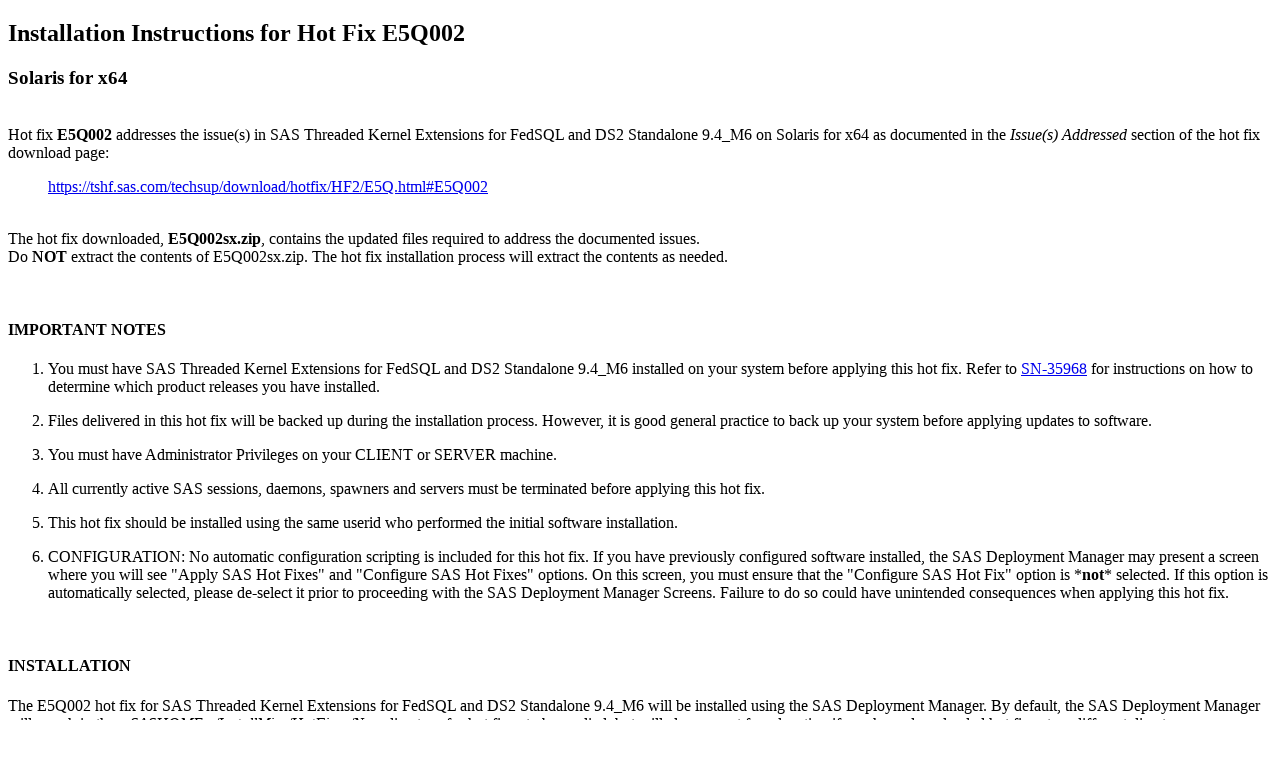

--- FILE ---
content_type: text/html; charset=UTF-8
request_url: https://tshf.sas.com/techsup/download/hotfix/HF2/E/E5Q/E5Q002/xx/sax/E5Q002sx.html
body_size: 3713
content:
<!DOCTYPE HTML>
<html>
<head>
<meta http-equiv="content-type" content="text/html; charset=UTF-8">
<TITLE>Installation instructions for hot fix E5Q002 on Solaris for x64 </TITLE>
</head>
<body style="font-face:courier;">

<h2>
Installation Instructions for Hot Fix E5Q002
</h2>
<h3>
Solaris for x64
</h3>
<p><br>

Hot fix <b>E5Q002</b> addresses the issue(s) in SAS Threaded Kernel Extensions for FedSQL and DS2 Standalone 9.4_M6 on Solaris for x64 as documented
in the <i>Issue(s) Addressed</i> section of the hot fix download page:

<blockquote>
	<a href="https://tshf.sas.com/techsup/download/hotfix/HF2/E5Q.html#E5Q002">https://tshf.sas.com/techsup/download/hotfix/HF2/E5Q.html#E5Q002</a>
</blockquote>

<p><br>
The hot fix downloaded, <b>E5Q002sx.zip</b>, contains the updated files required to address
the documented issues.<br>
Do <b>NOT</b> extract the contents of E5Q002sx.zip.  The hot fix installation process will extract
the contents as needed.
<p><br>

<h4>IMPORTANT NOTES</h4>

<ol>
<li>
You must have SAS Threaded Kernel Extensions for FedSQL and DS2 Standalone 9.4_M6 installed on your system before applying this hot fix.
Refer to <a href = "http://support.sas.com/kb/35968">SN-35968</a> for instructions on how to determine which product releases you have installed.
<p>
<li>
Files delivered in this hot fix will be backed up during the installation process.
However, it is good general practice to back up your system before applying updates
to software.
<p>
<li>
You must have Administrator Privileges on your CLIENT or SERVER machine.
<p>
<li>
All currently active SAS sessions, daemons, spawners and servers must be terminated
before applying this hot fix.
<p>
<li>This hot fix should be installed using the same userid who performed the initial
software installation.
<p>
<li> 
CONFIGURATION: No automatic configuration scripting is included for this hot fix. If you have previously configured software installed, 
the SAS Deployment Manager may present a screen where you will see "Apply SAS Hot Fixes" and "Configure SAS Hot Fixes" options.  
On this screen, you must ensure that the "Configure SAS Hot Fix" option is *<b>not</b>* selected.  If this option is automatically 
selected, please de-select it prior to proceeding with the SAS Deployment Manager Screens. Failure to do so could have unintended 
consequences when applying this hot fix.
</ol>
<p><br>


<h4>INSTALLATION</h4>

The E5Q002 hot fix for SAS Threaded Kernel Extensions for FedSQL and DS2 Standalone 9.4_M6 will be installed using the SAS Deployment Manager.
By default, the SAS Deployment Manager will search in the <i>&lt;SASHOME&gt;/InstallMisc/HotFixes/New</i> directory for hot
fixes to be applied, but will also prompt for a location if you have downloaded hot fixes to a different
directory.

<p>

After downloading E5Q002sx.zip, follow the instructions for applying hot fixes in the
<b><a href="http://support.sas.com/documentation/installcenter/en/ikdeploywizug/66034/PDF/default/user.pdf" target="sdm94user">SAS Deployment Wizard and SAS Deployment Manager 9.4: User's Guide</a></b>.
<p>
Please review the CONFIGURATION Important Note above concerning proper selection of the "Configure SAS Hot Fix" option in the SAS Deployment Manager.

<p>
The content of this hot fix is listed in the <a href="../sax/E5Q002sx_manifest.html" target="manifest">hot fix manifest</a>.
<p>
<br>
<h4>POST-INSTALLATION INSTRUCTIONS</h4>

None

<p>
<br><br>

This completes the installation of hot fix <b>E5Q002</b> on <b>Solaris for x64</b>.
<br><br><br>
Copyright 2019 SAS Institute Inc. All Rights Reserved.
<br><br>
</body>
</html>
